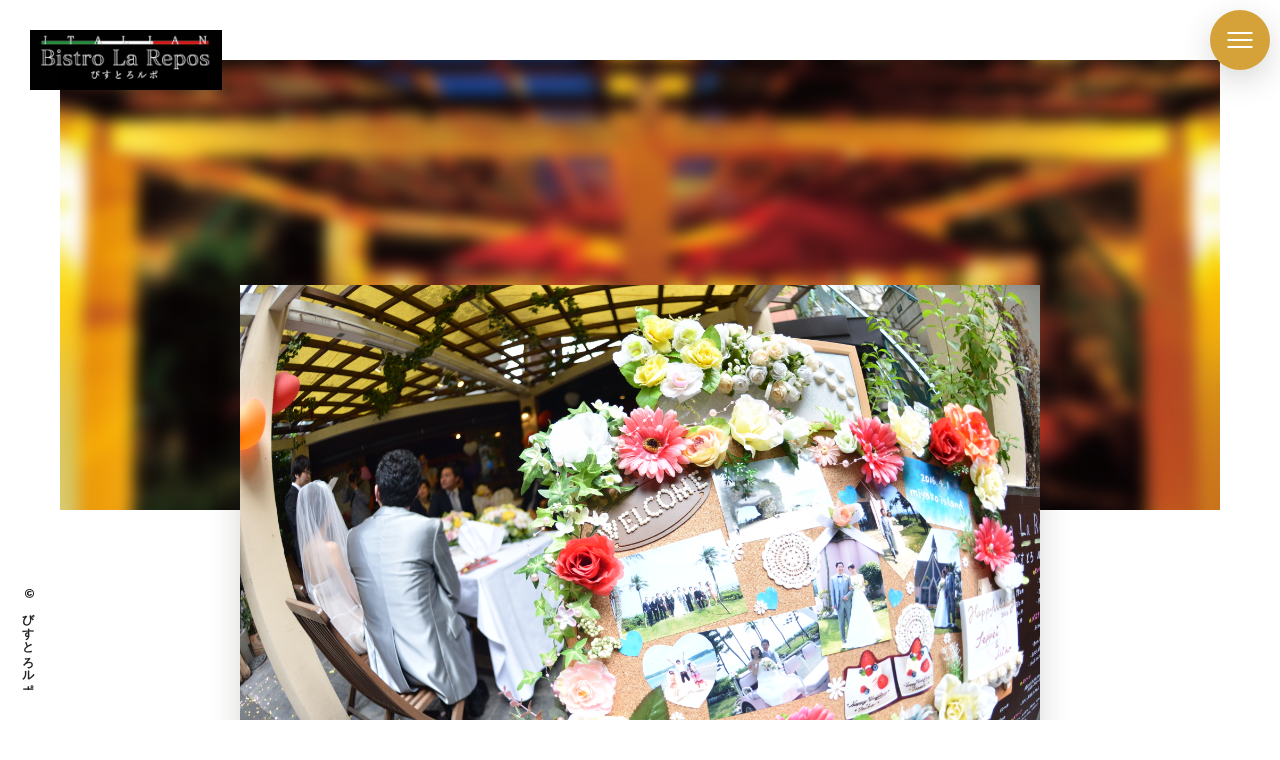

--- FILE ---
content_type: text/html; charset=UTF-8
request_url: http://bistro-repos.net/2018/04/30/%E3%82%A6%E3%82%A8%E3%83%87%E3%82%A3%E3%83%B3%E3%82%B0/
body_size: 15769
content:
<!DOCTYPE html>
<html lang="ja"
	prefix="og: https://ogp.me/ns#" >
<head>
	<meta charset="UTF-8">
	<meta http-equiv="X-UA-Compatible" content="IE=edge">
	<meta name="viewport" content="width=device-width, initial-scale=1">
	<link rel="profile" href="http://gmpg.org/xfn/11">
	<link rel="pingback" href="http://bistro-repos.net/wp/xmlrpc.php">
	<title>ウエディング</title>

		<!-- All in One SEO 4.0.18 -->
		<meta name="description" content="結婚式2次会 ☆イタリアン2次会パーティーコース 3500円・4000円・4500円（税込） （リーズナブルな"/>
		<link rel="canonical" href="http://bistro-repos.net/2018/04/30/%e3%82%a6%e3%82%a8%e3%83%87%e3%82%a3%e3%83%b3%e3%82%b0/" />
		<meta property="og:site_name" content="びすとろルポ | Bistro La Repos" />
		<meta property="og:type" content="article" />
		<meta property="og:title" content="ウエディング" />
		<meta property="og:description" content="結婚式2次会 ☆イタリアン2次会パーティーコース 3500円・4000円・4500円（税込） （リーズナブルな" />
		<meta property="og:url" content="http://bistro-repos.net/2018/04/30/%e3%82%a6%e3%82%a8%e3%83%87%e3%82%a3%e3%83%b3%e3%82%b0/" />
		<meta property="og:image" content="http://bistro-repos.net/wp/wp-content/uploads/2018/05/cropped-.png" />
		<meta property="article:published_time" content="2018-04-30T13:15:48Z" />
		<meta property="article:modified_time" content="2018-05-08T01:26:10Z" />
		<meta property="twitter:card" content="summary" />
		<meta property="twitter:domain" content="bistro-repos.net" />
		<meta property="twitter:title" content="ウエディング" />
		<meta property="twitter:description" content="結婚式2次会 ☆イタリアン2次会パーティーコース 3500円・4000円・4500円（税込） （リーズナブルな" />
		<meta property="twitter:image" content="http://bistro-repos.net/wp/wp-content/uploads/2018/05/cropped-.png" />
		<script type="application/ld+json" class="aioseo-schema">
			{"@context":"https:\/\/schema.org","@graph":[{"@type":"WebSite","@id":"http:\/\/bistro-repos.net\/#website","url":"http:\/\/bistro-repos.net\/","name":"\u3073\u3059\u3068\u308d\u30eb\u30dd","description":"Bistro La Repos","publisher":{"@id":"http:\/\/bistro-repos.net\/#organization"}},{"@type":"Organization","@id":"http:\/\/bistro-repos.net\/#organization","name":"\u3073\u3059\u3068\u308d\u30eb\u30dd","url":"http:\/\/bistro-repos.net\/","logo":{"@type":"ImageObject","@id":"http:\/\/bistro-repos.net\/#organizationLogo","url":"http:\/\/bistro-repos.net\/wp\/wp-content\/uploads\/2018\/05\/cropped-.png","width":"227","height":"71"},"image":{"@id":"http:\/\/bistro-repos.net\/#organizationLogo"}},{"@type":"BreadcrumbList","@id":"http:\/\/bistro-repos.net\/2018\/04\/30\/%e3%82%a6%e3%82%a8%e3%83%87%e3%82%a3%e3%83%b3%e3%82%b0\/#breadcrumblist","itemListElement":[{"@type":"ListItem","@id":"http:\/\/bistro-repos.net\/#listItem","position":"1","item":{"@id":"http:\/\/bistro-repos.net\/#item","name":"\u30db\u30fc\u30e0","description":"\u718a\u672c\u30b7\u30e3\u30ef\u30fc\u901a\u306e\u30c6\u30e9\u30b9\u306e\u3042\u308b\u30d3\u30b9\u30c8\u30ed\u30ec\u30b9\u30c8\u30e9\u30f3\u3002\u30e9\u30af\u30ec\u30c3\u30c8\u30c1\u30fc\u30ba\u30fb\u30c1\u30fc\u30ba\u30d5\u30a9\u30f3\u30c7\u30e5\u30fb\u30d1\u30b9\u30bf\u30fb\u30d4\u30b6\u306a\u3069\u30d5\u30e9\u30f3\u30b9\u30fb\u30a4\u30bf\u30ea\u30a2\u30fb\u30b9\u30da\u30a4\u30f3\u306a\u3069\u306e\u6b27\u98a8\u6599\u7406\u3092\u3054\u63d0\u4f9b\u3002\u5973\u5b50\u4f1a\u30fb\u30c7\u30fc\u30c8\u30fb\u30d1\u30fc\u30c6\u30a3\u30fc\u30fb\u5408\u30b3\u30f3\u30fb\u7d50\u5a5a\u5f0f\u4e8c\u6b21\u4f1a\u306a\u3069\u8272\u3093\u306a\u3054\u5229\u7528\u304c\u51fa\u6765\u307e\u3059\u3002\u8a18\u5ff5\u65e5\u30fb\u8a95\u751f\u4f1a\u306a\u3069\u306e\u30b5\u30d7\u30e9\u30a4\u30ba\u3082\u3054\u5229\u7528\u3055\u308c\u3066\u307e\u3059\u3002\u30b9\u30bf\u30c3\u30d5\u307e\u3067\u304a\u4f1d\u3048\u4e0b\u3055\u3044\u3002","url":"http:\/\/bistro-repos.net\/"},"nextItem":"http:\/\/bistro-repos.net\/2018\/#listItem"},{"@type":"ListItem","@id":"http:\/\/bistro-repos.net\/2018\/#listItem","position":"2","item":{"@id":"http:\/\/bistro-repos.net\/2018\/#item","name":"2018","url":"http:\/\/bistro-repos.net\/2018\/"},"nextItem":"http:\/\/bistro-repos.net\/2018\/04\/#listItem","previousItem":"http:\/\/bistro-repos.net\/#listItem"},{"@type":"ListItem","@id":"http:\/\/bistro-repos.net\/2018\/04\/#listItem","position":"3","item":{"@id":"http:\/\/bistro-repos.net\/2018\/04\/#item","name":"April","url":"http:\/\/bistro-repos.net\/2018\/04\/"},"nextItem":"http:\/\/bistro-repos.net\/2018\/04\/30\/#listItem","previousItem":"http:\/\/bistro-repos.net\/2018\/#listItem"},{"@type":"ListItem","@id":"http:\/\/bistro-repos.net\/2018\/04\/30\/#listItem","position":"4","item":{"@id":"http:\/\/bistro-repos.net\/2018\/04\/30\/#item","name":"30","url":"http:\/\/bistro-repos.net\/2018\/04\/30\/"},"nextItem":"http:\/\/bistro-repos.net\/2018\/04\/30\/%e3%82%a6%e3%82%a8%e3%83%87%e3%82%a3%e3%83%b3%e3%82%b0\/#listItem","previousItem":"http:\/\/bistro-repos.net\/2018\/04\/#listItem"},{"@type":"ListItem","@id":"http:\/\/bistro-repos.net\/2018\/04\/30\/%e3%82%a6%e3%82%a8%e3%83%87%e3%82%a3%e3%83%b3%e3%82%b0\/#listItem","position":"5","item":{"@id":"http:\/\/bistro-repos.net\/2018\/04\/30\/%e3%82%a6%e3%82%a8%e3%83%87%e3%82%a3%e3%83%b3%e3%82%b0\/#item","name":"\u30a6\u30a8\u30c7\u30a3\u30f3\u30b0","description":"\u7d50\u5a5a\u5f0f2\u6b21\u4f1a \u2606\u30a4\u30bf\u30ea\u30a2\u30f32\u6b21\u4f1a\u30d1\u30fc\u30c6\u30a3\u30fc\u30b3\u30fc\u30b9 3500\u5186\u30fb4000\u5186\u30fb4500\u5186\uff08\u7a0e\u8fbc\uff09 \uff08\u30ea\u30fc\u30ba\u30ca\u30d6\u30eb\u306a","url":"http:\/\/bistro-repos.net\/2018\/04\/30\/%e3%82%a6%e3%82%a8%e3%83%87%e3%82%a3%e3%83%b3%e3%82%b0\/"},"previousItem":"http:\/\/bistro-repos.net\/2018\/04\/30\/#listItem"}]},{"@type":"Person","@id":"http:\/\/bistro-repos.net\/author\/repos\/#author","url":"http:\/\/bistro-repos.net\/author\/repos\/","name":"repos"},{"@type":"WebPage","@id":"http:\/\/bistro-repos.net\/2018\/04\/30\/%e3%82%a6%e3%82%a8%e3%83%87%e3%82%a3%e3%83%b3%e3%82%b0\/#webpage","url":"http:\/\/bistro-repos.net\/2018\/04\/30\/%e3%82%a6%e3%82%a8%e3%83%87%e3%82%a3%e3%83%b3%e3%82%b0\/","name":"\u30a6\u30a8\u30c7\u30a3\u30f3\u30b0","description":"\u7d50\u5a5a\u5f0f2\u6b21\u4f1a \u2606\u30a4\u30bf\u30ea\u30a2\u30f32\u6b21\u4f1a\u30d1\u30fc\u30c6\u30a3\u30fc\u30b3\u30fc\u30b9 3500\u5186\u30fb4000\u5186\u30fb4500\u5186\uff08\u7a0e\u8fbc\uff09 \uff08\u30ea\u30fc\u30ba\u30ca\u30d6\u30eb\u306a","inLanguage":"ja","isPartOf":{"@id":"http:\/\/bistro-repos.net\/#website"},"breadcrumb":{"@id":"http:\/\/bistro-repos.net\/2018\/04\/30\/%e3%82%a6%e3%82%a8%e3%83%87%e3%82%a3%e3%83%b3%e3%82%b0\/#breadcrumblist"},"author":"http:\/\/bistro-repos.net\/2018\/04\/30\/%e3%82%a6%e3%82%a8%e3%83%87%e3%82%a3%e3%83%b3%e3%82%b0\/#author","creator":"http:\/\/bistro-repos.net\/2018\/04\/30\/%e3%82%a6%e3%82%a8%e3%83%87%e3%82%a3%e3%83%b3%e3%82%b0\/#author","image":{"@type":"ImageObject","@id":"http:\/\/bistro-repos.net\/#mainImage","url":"http:\/\/bistro-repos.net\/wp\/wp-content\/uploads\/2018\/03\/DSC_5568.jpg","width":"6016","height":"4016"},"primaryImageOfPage":{"@id":"http:\/\/bistro-repos.net\/2018\/04\/30\/%e3%82%a6%e3%82%a8%e3%83%87%e3%82%a3%e3%83%b3%e3%82%b0\/#mainImage"},"datePublished":"2018-04-30T13:15:48+00:00","dateModified":"2018-05-08T01:26:10+00:00"},{"@type":"Article","@id":"http:\/\/bistro-repos.net\/2018\/04\/30\/%e3%82%a6%e3%82%a8%e3%83%87%e3%82%a3%e3%83%b3%e3%82%b0\/#article","name":"\u30a6\u30a8\u30c7\u30a3\u30f3\u30b0","description":"\u7d50\u5a5a\u5f0f2\u6b21\u4f1a \u2606\u30a4\u30bf\u30ea\u30a2\u30f32\u6b21\u4f1a\u30d1\u30fc\u30c6\u30a3\u30fc\u30b3\u30fc\u30b9 3500\u5186\u30fb4000\u5186\u30fb4500\u5186\uff08\u7a0e\u8fbc\uff09 \uff08\u30ea\u30fc\u30ba\u30ca\u30d6\u30eb\u306a","headline":"\u30a6\u30a8\u30c7\u30a3\u30f3\u30b0","author":{"@id":"http:\/\/bistro-repos.net\/author\/repos\/#author"},"publisher":{"@id":"http:\/\/bistro-repos.net\/#organization"},"datePublished":"2018-04-30T13:15:48+00:00","dateModified":"2018-05-08T01:26:10+00:00","articleSection":"Party","mainEntityOfPage":{"@id":"http:\/\/bistro-repos.net\/2018\/04\/30\/%e3%82%a6%e3%82%a8%e3%83%87%e3%82%a3%e3%83%b3%e3%82%b0\/#webpage"},"isPartOf":{"@id":"http:\/\/bistro-repos.net\/2018\/04\/30\/%e3%82%a6%e3%82%a8%e3%83%87%e3%82%a3%e3%83%b3%e3%82%b0\/#webpage"},"image":{"@type":"ImageObject","@id":"http:\/\/bistro-repos.net\/#articleImage","url":"http:\/\/bistro-repos.net\/wp\/wp-content\/uploads\/2018\/03\/DSC_5568.jpg","width":"6016","height":"4016"}}]}
		</script>
		<!-- All in One SEO -->

<link rel='dns-prefetch' href='//s0.wp.com' />
<link rel='dns-prefetch' href='//fonts.googleapis.com' />
<link rel='dns-prefetch' href='//s.w.org' />
<link rel="alternate" type="application/rss+xml" title="びすとろルポ &raquo; フィード" href="http://bistro-repos.net/feed/" />
<link rel="alternate" type="application/rss+xml" title="びすとろルポ &raquo; コメントフィード" href="http://bistro-repos.net/comments/feed/" />
		<script type="text/javascript">
			window._wpemojiSettings = {"baseUrl":"https:\/\/s.w.org\/images\/core\/emoji\/11\/72x72\/","ext":".png","svgUrl":"https:\/\/s.w.org\/images\/core\/emoji\/11\/svg\/","svgExt":".svg","source":{"concatemoji":"http:\/\/bistro-repos.net\/wp\/wp-includes\/js\/wp-emoji-release.min.js?ver=5.0.22"}};
			!function(e,a,t){var n,r,o,i=a.createElement("canvas"),p=i.getContext&&i.getContext("2d");function s(e,t){var a=String.fromCharCode;p.clearRect(0,0,i.width,i.height),p.fillText(a.apply(this,e),0,0);e=i.toDataURL();return p.clearRect(0,0,i.width,i.height),p.fillText(a.apply(this,t),0,0),e===i.toDataURL()}function c(e){var t=a.createElement("script");t.src=e,t.defer=t.type="text/javascript",a.getElementsByTagName("head")[0].appendChild(t)}for(o=Array("flag","emoji"),t.supports={everything:!0,everythingExceptFlag:!0},r=0;r<o.length;r++)t.supports[o[r]]=function(e){if(!p||!p.fillText)return!1;switch(p.textBaseline="top",p.font="600 32px Arial",e){case"flag":return s([55356,56826,55356,56819],[55356,56826,8203,55356,56819])?!1:!s([55356,57332,56128,56423,56128,56418,56128,56421,56128,56430,56128,56423,56128,56447],[55356,57332,8203,56128,56423,8203,56128,56418,8203,56128,56421,8203,56128,56430,8203,56128,56423,8203,56128,56447]);case"emoji":return!s([55358,56760,9792,65039],[55358,56760,8203,9792,65039])}return!1}(o[r]),t.supports.everything=t.supports.everything&&t.supports[o[r]],"flag"!==o[r]&&(t.supports.everythingExceptFlag=t.supports.everythingExceptFlag&&t.supports[o[r]]);t.supports.everythingExceptFlag=t.supports.everythingExceptFlag&&!t.supports.flag,t.DOMReady=!1,t.readyCallback=function(){t.DOMReady=!0},t.supports.everything||(n=function(){t.readyCallback()},a.addEventListener?(a.addEventListener("DOMContentLoaded",n,!1),e.addEventListener("load",n,!1)):(e.attachEvent("onload",n),a.attachEvent("onreadystatechange",function(){"complete"===a.readyState&&t.readyCallback()})),(n=t.source||{}).concatemoji?c(n.concatemoji):n.wpemoji&&n.twemoji&&(c(n.twemoji),c(n.wpemoji)))}(window,document,window._wpemojiSettings);
		</script>
		<style type="text/css">
img.wp-smiley,
img.emoji {
	display: inline !important;
	border: none !important;
	box-shadow: none !important;
	height: 1em !important;
	width: 1em !important;
	margin: 0 .07em !important;
	vertical-align: -0.1em !important;
	background: none !important;
	padding: 0 !important;
}
</style>
<link rel='stylesheet' id='wp-block-library-css'  href='http://bistro-repos.net/wp/wp-includes/css/dist/block-library/style.min.css?ver=5.0.22' type='text/css' media='all' />
<link rel='stylesheet' id='contact-form-7-css'  href='http://bistro-repos.net/wp/wp-content/plugins/contact-form-7/includes/css/styles.css?ver=5.1.3' type='text/css' media='all' />
<link rel='stylesheet' id='foobox-free-min-css'  href='http://bistro-repos.net/wp/wp-content/plugins/foobox-image-lightbox/free/css/foobox.free.min.css?ver=2.7.16' type='text/css' media='all' />
<link rel='stylesheet' id='thickbox.css-css'  href='http://bistro-repos.net/wp/wp-includes/js/thickbox/thickbox.css?ver=1.0' type='text/css' media='all' />
<link rel='stylesheet' id='dashicons-css'  href='http://bistro-repos.net/wp/wp-includes/css/dashicons.min.css?ver=5.0.22' type='text/css' media='all' />
<link rel='stylesheet' id='thickbox-css'  href='http://bistro-repos.net/wp/wp-includes/js/thickbox/thickbox.css?ver=5.0.22' type='text/css' media='all' />
<link rel='stylesheet' id='tcd-maps-css'  href='http://bistro-repos.net/wp/wp-content/plugins/tcd-google-maps/admin.css?ver=5.0.22' type='text/css' media='all' />
<link rel='stylesheet' id='uhe_ultimate_hover-css'  href='http://bistro-repos.net/wp/wp-content/plugins/ultimate-hover-effects/assets/css/ultimate-hover.css?ver=5.0.22' type='text/css' media='all' />
<link rel='stylesheet' id='uhe_i_hover-css'  href='http://bistro-repos.net/wp/wp-content/plugins/ultimate-hover-effects/assets/css/ihover.css?ver=5.0.22' type='text/css' media='all' />
<link rel='stylesheet' id='uhe_caption-css'  href='http://bistro-repos.net/wp/wp-content/plugins/ultimate-hover-effects/assets/css/caption.css?ver=5.0.22' type='text/css' media='all' />
<link rel='stylesheet' id='uhe_custom-css'  href='http://bistro-repos.net/wp/wp-content/plugins/ultimate-hover-effects/assets/css/custom.css?ver=5.0.22' type='text/css' media='all' />
<link rel='stylesheet' id='uhe_responsive-css'  href='http://bistro-repos.net/wp/wp-content/plugins/ultimate-hover-effects/assets/css/responsive.css?ver=5.0.22' type='text/css' media='all' />
<link rel='stylesheet' id='whats-new-style-css'  href='http://bistro-repos.net/wp/wp-content/plugins/whats-new-genarator/whats-new.css?ver=2.0.2' type='text/css' media='all' />
<link rel='stylesheet' id='GoogleFont-Poppins-400-600-700-css'  href='https://fonts.googleapis.com/css?family=Poppins%3A400%2C600%2C700&#038;ver=5.0.22' type='text/css' media='all' />
<link rel='stylesheet' id='gildrest-styles-css'  href='http://bistro-repos.net/wp/wp-content/themes/gildrest/dist/css/app.css?ver=1.0.3' type='text/css' media='all' />
<link rel='stylesheet' id='jetpack_css-css'  href='http://bistro-repos.net/wp/wp-content/plugins/jetpack/css/jetpack.css?ver=7.0.5' type='text/css' media='all' />
<script type='text/javascript' src='http://bistro-repos.net/wp/wp-includes/js/jquery/jquery.js?ver=1.12.4'></script>
<script type='text/javascript' src='http://bistro-repos.net/wp/wp-includes/js/jquery/jquery-migrate.min.js?ver=1.4.1'></script>
<script type='text/javascript' src='http://bistro-repos.net/wp/wp-content/plugins/ultimate-hover-effects/assets/js/ultimate-hover.min.js?ver=5.0.22'></script>
<script type='text/javascript'>
/* Run FooBox FREE (v2.7.16) */
var FOOBOX = window.FOOBOX = {
	ready: true,
	disableOthers: false,
	o: {wordpress: { enabled: true }, countMessage:'image %index of %total', excludes:'.fbx-link,.nofoobox,.nolightbox,a[href*="pinterest.com/pin/create/button/"]', affiliate : { enabled: false }},
	selectors: [
		".foogallery-container.foogallery-lightbox-foobox", ".foogallery-container.foogallery-lightbox-foobox-free", ".gallery", ".wp-block-gallery", ".wp-caption", ".wp-block-image", "a:has(img[class*=wp-image-])", ".foobox"
	],
	pre: function( $ ){
		// Custom JavaScript (Pre)
		
	},
	post: function( $ ){
		// Custom JavaScript (Post)
		
		// Custom Captions Code
		
	},
	custom: function( $ ){
		// Custom Extra JS
		
	}
};
</script>
<script type='text/javascript' src='http://bistro-repos.net/wp/wp-content/plugins/foobox-image-lightbox/free/js/foobox.free.min.js?ver=2.7.16'></script>
<script type='text/javascript' src='http://bistro-repos.net/wp/wp-content/plugins/spider-event-calendar/elements/calendar.js?ver=1.5.62'></script>
<script type='text/javascript' src='http://bistro-repos.net/wp/wp-content/plugins/spider-event-calendar/elements/calendar-setup.js?ver=1.5.62'></script>
<script type='text/javascript' src='http://bistro-repos.net/wp/wp-content/plugins/spider-event-calendar/elements/calendar_function.js?ver=1.5.62'></script>
<link rel='https://api.w.org/' href='http://bistro-repos.net/wp-json/' />
<link rel="EditURI" type="application/rsd+xml" title="RSD" href="http://bistro-repos.net/wp/xmlrpc.php?rsd" />
<link rel="wlwmanifest" type="application/wlwmanifest+xml" href="http://bistro-repos.net/wp/wp-includes/wlwmanifest.xml" /> 
<link rel='prev' title='本格チーズフォンデュ' href='http://bistro-repos.net/2018/04/30/%e6%9c%ac%e6%a0%bc%e3%83%81%e3%83%bc%e3%82%ba%e3%83%95%e3%82%a9%e3%83%b3%e3%83%87%e3%83%a5/' />
<link rel='next' title='自家農園野菜' href='http://bistro-repos.net/2018/05/01/%e8%87%aa%e5%ae%b6%e8%be%b2%e5%9c%92%e9%87%8e%e8%8f%9c/' />
<meta name="generator" content="WordPress 5.0.22" />
<link rel='shortlink' href='https://wp.me/p9KPBo-5p' />
<link rel="alternate" type="application/json+oembed" href="http://bistro-repos.net/wp-json/oembed/1.0/embed?url=http%3A%2F%2Fbistro-repos.net%2F2018%2F04%2F30%2F%25e3%2582%25a6%25e3%2582%25a8%25e3%2583%2587%25e3%2582%25a3%25e3%2583%25b3%25e3%2582%25b0%2F" />
<link rel="alternate" type="text/xml+oembed" href="http://bistro-repos.net/wp-json/oembed/1.0/embed?url=http%3A%2F%2Fbistro-repos.net%2F2018%2F04%2F30%2F%25e3%2582%25a6%25e3%2582%25a8%25e3%2583%2587%25e3%2582%25a3%25e3%2583%25b3%25e3%2582%25b0%2F&#038;format=xml" />
  <script>
    var xx_cal_xx = '&';
  </script>
  
<link rel='dns-prefetch' href='//v0.wordpress.com'/>
<style type='text/css'>img#wpstats{display:none}</style>      <meta name="onesignal" content="wordpress-plugin"/>
            <script>

      window.OneSignal = window.OneSignal || [];

      OneSignal.push( function() {
        OneSignal.SERVICE_WORKER_UPDATER_PATH = 'OneSignalSDKUpdaterWorker.js';
                      OneSignal.SERVICE_WORKER_PATH = 'OneSignalSDKWorker.js';
                      OneSignal.SERVICE_WORKER_PARAM = { scope: '/wp/wp-content/plugins/onesignal-free-web-push-notifications/sdk_files/push/onesignal/' };
        OneSignal.setDefaultNotificationUrl("http://bistro-repos.net/wp");
        var oneSignal_options = {};
        window._oneSignalInitOptions = oneSignal_options;

        oneSignal_options['wordpress'] = true;
oneSignal_options['appId'] = 'ce5ebc7d-bf44-4acd-92ba-5fd8cb6b65e4';
oneSignal_options['allowLocalhostAsSecureOrigin'] = true;
oneSignal_options['welcomeNotification'] = { };
oneSignal_options['welcomeNotification']['title'] = "びすとろルポ新着お得情報";
oneSignal_options['welcomeNotification']['message'] = "登録ありがとうございます";
oneSignal_options['welcomeNotification']['url'] = "http://bistro-repos.net";
oneSignal_options['path'] = "https://bistro-repos.net/wp/wp-content/plugins/onesignal-free-web-push-notifications/sdk_files/";
oneSignal_options['safari_web_id'] = "web.onesignal.auto.5694d1e9-fcaa-415d-b1f1-1ef52daca700";
oneSignal_options['persistNotification'] = true;
oneSignal_options['promptOptions'] = { };
oneSignal_options['promptOptions']['actionMessage'] = "新着情報・お得な情報を受け取る事が出来ます";
oneSignal_options['promptOptions']['acceptButtonText'] = "受け取る";
oneSignal_options['promptOptions']['cancelButtonText'] = "いいえ。結構です";
oneSignal_options['notifyButton'] = { };
oneSignal_options['notifyButton']['enable'] = true;
oneSignal_options['notifyButton']['position'] = 'bottom-right';
oneSignal_options['notifyButton']['theme'] = 'default';
oneSignal_options['notifyButton']['size'] = 'medium';
oneSignal_options['notifyButton']['showCredit'] = false;
oneSignal_options['notifyButton']['text'] = {};
oneSignal_options['notifyButton']['text']['tip.state.unsubscribed'] = '通知を受け取る';
oneSignal_options['notifyButton']['text']['tip.state.subscribed'] = 'すでに登録済みです';
oneSignal_options['notifyButton']['text']['tip.state.blocked'] = '通知をブロックしています';
oneSignal_options['notifyButton']['text']['message.action.subscribed'] = '登録ありがとうございます';
oneSignal_options['notifyButton']['text']['message.action.resubscribed'] = '登録出来ました';
oneSignal_options['notifyButton']['text']['message.action.unsubscribed'] = '今後通知を受けることはありません';
oneSignal_options['notifyButton']['text']['dialog.main.title'] = 'サイトの通知設定を変更する';
oneSignal_options['notifyButton']['text']['dialog.main.button.subscribe'] = '通知を受ける';
oneSignal_options['notifyButton']['text']['dialog.main.button.unsubscribe'] = '登録を解除する';
oneSignal_options['notifyButton']['text']['dialog.blocked.title'] = '通知をブロックする';
oneSignal_options['notifyButton']['text']['dialog.blocked.message'] = '通知を許可する場合は、この指示に従って下さい';
oneSignal_options['notifyButton']['offset'] = {};
                OneSignal.init(window._oneSignalInitOptions);
                OneSignal.showSlidedownPrompt();      });

      function documentInitOneSignal() {
        var oneSignal_elements = document.getElementsByClassName("OneSignal-prompt");

        var oneSignalLinkClickHandler = function(event) { OneSignal.push(['registerForPushNotifications']); event.preventDefault(); };        for(var i = 0; i < oneSignal_elements.length; i++)
          oneSignal_elements[i].addEventListener('click', oneSignalLinkClickHandler, false);
      }

      if (document.readyState === 'complete') {
           documentInitOneSignal();
      }
      else {
           window.addEventListener("load", function(event){
               documentInitOneSignal();
          });
      }
    </script>
<link rel="icon" href="http://bistro-repos.net/wp/wp-content/uploads/2018/03/cropped-1304_repos_gaikan-1-5-32x32.jpg" sizes="32x32" />
<link rel="icon" href="http://bistro-repos.net/wp/wp-content/uploads/2018/03/cropped-1304_repos_gaikan-1-5-192x192.jpg" sizes="192x192" />
<link rel="apple-touch-icon-precomposed" href="http://bistro-repos.net/wp/wp-content/uploads/2018/03/cropped-1304_repos_gaikan-1-5-180x180.jpg" />
<meta name="msapplication-TileImage" content="http://bistro-repos.net/wp/wp-content/uploads/2018/03/cropped-1304_repos_gaikan-1-5-270x270.jpg" />
			<style type="text/css" id="wp-custom-css">
				header.header .menu-btn-container{
	position: fixed;
		top: 10px;
	right: 10px;

}

.menu{
	margin-top:30px;
	
}


/* 青いボタン */
.btn-square {
  display: inline-block;
  padding: 1em 1em;
  text-decoration: none;
  background: #d5a23a;/*ボタン色*/
  color: #FFF!important;
  border-bottom: solid 4px 
#b5831d;
  border-radius: 3px;
}
.btn-square:active {
  /*ボタンを押したとき*/
  -webkit-transform: translateY(4px);
  transform: translateY(4px);/*下に動く*/
  border-bottom: none;/*線を消す*/
}
			</style>
		</head>

<body class="post-template-default single single-post postid-335 single-format-standard wp-custom-logo">

	<div class="menu-mask" id="js-mask"></div>

			<header class="header" id="header">
	
		<div class="logo">
							<a href="http://bistro-repos.net/" class="custom-logo-link" rel="home" itemprop="url"><img width="227" height="71" src="http://bistro-repos.net/wp/wp-content/uploads/2018/05/cropped-.png" class="custom-logo" alt="びすとろルポ" itemprop="logo" /></a>					</div>

		<div class="menu-btn-container" id="js-btn">
			<a class="menu-btn">
				<span></span>
				<span></span>
				<span></span>
			</a>
		</div>

		<nav class="menu" id="js-menu">
			<div class="menu-container"><ul id="primary-menu" class="menu-lists"><li id="menu-item-47" class="menu-item menu-item-type-post_type menu-item-object-page menu-item-47"><a href="http://bistro-repos.net/%e3%83%87%e3%82%a3%e3%83%8a%e3%83%bc/">ディナー</a></li>
<li id="menu-item-48" class="menu-item menu-item-type-post_type menu-item-object-page menu-item-48"><a href="http://bistro-repos.net/%e3%83%91%e3%83%bc%e3%83%86%e3%82%a3%e3%83%bc%e3%83%97%e3%83%a9%e3%83%b3/">パーティープラン</a></li>
<li id="menu-item-49" class="menu-item menu-item-type-post_type menu-item-object-page menu-item-49"><a href="http://bistro-repos.net/wedding/">Wedding</a></li>
<li id="menu-item-103" class="menu-item menu-item-type-post_type menu-item-object-page menu-item-103"><a href="http://bistro-repos.net/%e3%83%91%e3%83%86%e3%82%a3%e3%82%b9%e3%83%aa%e3%83%bc%e3%82%af%e3%82%aa%e3%83%bc%e3%83%ac%e3%80%90%e6%96%b0%e7%94%ba%e5%ba%97%e3%80%91/">パティスリークオーレ【新町店】</a></li>
<li id="menu-item-43" class="menu-item menu-item-type-post_type menu-item-object-page menu-item-43"><a href="http://bistro-repos.net/%e5%a7%89%e5%a6%b9%e5%ba%97%e3%82%b9%e3%82%a4%e3%83%bc%e3%83%84/">パティスリークオーレ【カリーノ三年坂店】</a></li>
<li id="menu-item-533" class="menu-item menu-item-type-custom menu-item-object-custom menu-item-533"><a href="https://www.hotpepper.jp/strJ000031521/yoyaku/">予約する</a></li>
<li id="menu-item-451" class="menu-item menu-item-type-custom menu-item-object-custom menu-item-451"><a href="https://bistro-repos.jbplt.jp/">スタッフ求人募集</a></li>
<li id="menu-item-25" class="menu-item menu-item-type-post_type menu-item-object-page menu-item-25"><a href="http://bistro-repos.net/%e3%81%8a%e5%95%8f%e3%81%84%e5%90%88%e3%82%8f%e3%81%9b/">お問い合わせ</a></li>
<li id="menu-item-26" class="menu-item menu-item-type-post_type menu-item-object-page menu-item-26"><a href="http://bistro-repos.net/%e4%bc%9a%e7%a4%be%e6%a6%82%e8%a6%81/">会社概要・店舗案内</a></li>
</ul></div>		</nav>

		<div class="header-inner">

										<div class="header-background" style="background-image: url(http://bistro-repos.net/wp/wp-content/uploads/2018/03/1304_repos_gaikan-1.jpg);"></div>
			
			
		</div>

					
			
			
			
			<div id="fb-root"></div>
<script async defer crossorigin="anonymous" src="https://connect.facebook.net/ja_JP/sdk.js#xfbml=1&version=v7.0" nonce="Dq0LNgOd"></script>
			
			
			
			
			

	</header>

<main class="page-single-main" id="js-main-page-single">

	
		<article class="post-335 post type-post status-publish format-standard has-post-thumbnail hentry category-party" id="post-335">

  	  <header class="post-header has-thumbnail">
      <div class="post-thumbnail">
      	<img width="6016" height="4016" src="http://bistro-repos.net/wp/wp-content/uploads/2018/03/DSC_5568.jpg" class="attachment-335 size-335 wp-post-image" alt="" large="" srcset="http://bistro-repos.net/wp/wp-content/uploads/2018/03/DSC_5568.jpg 6016w, http://bistro-repos.net/wp/wp-content/uploads/2018/03/DSC_5568-300x200.jpg 300w, http://bistro-repos.net/wp/wp-content/uploads/2018/03/DSC_5568-768x513.jpg 768w, http://bistro-repos.net/wp/wp-content/uploads/2018/03/DSC_5568-1024x684.jpg 1024w" sizes="(max-width: 6016px) 100vw, 6016px" />      </div>
        <div class="post-meta">
        <time class="post-time" datetime="2018-04-30T22:15:48+00:00">2018年4月30日</time>
        <div class="post-author">
          <span class="avatar"></span>
          <span class="name">
            <a href="http://bistro-repos.net/author/repos/" title="repos の投稿" rel="author">repos</a>          </span>
        </div>
      </div>
      <h1 class="post-title">ウエディング</h1>      <div class="post-categories-container">
        <ul class="post-categories">
	<li><a href="http://bistro-repos.net/category/party/" rel="category tag">Party</a></li></ul>      </div>
  	</header>


	<div class="post-content">

		<p>結婚式2次会<br />
☆イタリアン2次会パーティーコース 3500円・4000円・4500円（税込）<br />
（リーズナブルな2次会コース　全7品＋2時間飲み放題<大皿盛り><br />
本日のカルパッチョ・ガーリックトースト・スモークチキンサラダ<br />
マルゲリータ・本日のスパゲティ・肉料理・ウエディングケーキ）<br />
☆☆☆無料特典☆☆☆<br />
ウエルカムボード作成<br />
案内状作成・マイク<br />
プロジェクター<br />
ビンゴ機・ビンゴカード<br />
チェキ・<br />
お荷物お預かり(ビンゴ景品）<br />
音響・その他もございます。<br />
＜引き菓子・司会・花なども<br />
有料にてご案内出来ます＞<br />
◆生演奏可<br />
◆オリジナル装飾可<br />
◆イベントスペース貸切可<br />
その他御相談下さい。<br />
◆貸切人数スペース　12名～92名<br />
◆飲み放題ドリンク　全６５種<br />
◆着席スタイル・ビュッフェスタイル<br />
（貸切のみ）相談に応じます。<br />
ウエディングパーティー<br />
お料理＜着席によるコース料理＞<br />
１名様 6,000円～　(飲み放題付)<br />
約60名まで対応可＜ビュッフェスタイル＞<br />
1名様 5,000円～　(飲み放題付)<br />
約90名まで対応可<br />
フラワーゲストテーブル　一卓 2,000円～<br />
花束　5,000円〜ケーキウエディングケーキ　20,000円～<br />
引き菓子　1名様 800円～<br />
送り菓子　1名様 300円～<br />
フラワー、ケーキ、引き菓子はお客様によるお持ち込みもOKです。<br />
ご予算に応じてお料理などの内容の変更も柔軟に対応させていただきます。<br />
お気軽にご相談ください二次会プラン<br />
お料理</p>
<p>＜ビュッフェスタイル＞<br />
1名様 3,500円～　(飲み放題付)　約90名まで対応可<br />
ご予算に応じてお料理の内容などのご相談も受け付けております。お気軽にご相談ください。<br />
お店について</p>
<p><a href="http://bistro-repos.net/wp/wedding/">ウエディングＡｌｂｕｍ</a></p>

		
	</div>

  <footer class="post-footer">
      </footer>

</article>

    <nav class="post-navigation">
  <div class="post-navigation-inner">

    
    
      
              <div class="prev prev-next">
          <a href="http://bistro-repos.net/2018/04/30/%e6%9c%ac%e6%a0%bc%e3%83%81%e3%83%bc%e3%82%ba%e3%83%95%e3%82%a9%e3%83%b3%e3%83%87%e3%83%a5/" rel="prev"><div class="post-thumbnail" style="background-image: url(http://bistro-repos.net/wp/wp-content/uploads/2018/04/DSCF0052.jpg)"></div><i class="fa fa-caret-left" aria-hidden="true"></i> <p class="post-title">本格チーズフォンデュ</p></a>        </div>
      
    
    <div class="home">
      <a href="http://bistro-repos.net">
        <i class="fa fa-home"></i>
        <span class="txt">ホームへ戻る</span>
      </a>
    </div>

    
      
              <div class="next prev-next">
          <a href="http://bistro-repos.net/2018/05/01/%e8%87%aa%e5%ae%b6%e8%be%b2%e5%9c%92%e9%87%8e%e8%8f%9c/" rel="next"><div class="post-thumbnail" style="background-image: url(http://bistro-repos.net/wp/wp-content/uploads/2018/05/001004.jpg)"></div><i class="fa fa-caret-right" aria-hidden="true"></i> <p class="post-title">自家農園野菜</p></a>        </div>
      
    
  </div>

</nav>

    
  
</main>


<div class="sidebar" id="sidebar">
  <div class="sidebar-inner">
    <div class="sidebar-content">
    	<aside id="text-7" class="widget widget_text"><h3 class="widget-title">Access</h3>			<div class="textwidget">    <script src='https://maps.googleapis.com/maps/api/js?key=AIzaSyDAPzMWj6B7GiCRb0qk58ICiLaONCZJNT8' async defer></script>

    <div id="map678289" class="dp-google-map  " style="height:300px; width:100%; "></div>

    <script type="text/javascript">
      var loaded_map678289 = false;
      var timer_map678289;

      timer_map678289 = setInterval(function(){
        if(google && !loaded_map678289){
          clearInterval(timer_map678289);
          loaded_map678289 = true;

          var disabled = false;
          var draggable = true;
          var geocoder = new google.maps.Geocoder();

          geocoder.geocode({address: '熊本県熊本市中央区下通2丁目7-32'}, function(results, status) {
            if(status == google.maps.GeocoderStatus.OK){
              var mapOptions = {
                draggable: draggable == true ? true : false,
                center: results[0].geometry.location,
                zoom: 18,
                mapTypeId: google.maps.MapTypeId.ROADMAP,
                scrollwheel: false,
                disableDefaultUI: disabled,
                disableDoubleClickZoom: disabled,
                styles: [{"featureType":"administrative","elementType":"all","stylers":[{"visibility":"off"}]},{"featureType":"administrative","elementType":"geometry.stroke","stylers":[{"visibility":"on"}]},{"featureType":"administrative","elementType":"labels","stylers":[{"visibility":"on"},{"color":"#716464"},{"weight":"0.01"}]},{"featureType":"administrative.country","elementType":"labels","stylers":[{"visibility":"on"}]},{"featureType":"landscape","elementType":"all","stylers":[{"visibility":"simplified"}]},{"featureType":"landscape.natural","elementType":"geometry","stylers":[{"visibility":"simplified"}]},{"featureType":"landscape.natural.landcover","elementType":"geometry","stylers":[{"visibility":"simplified"}]},{"featureType":"poi","elementType":"all","stylers":[{"visibility":"simplified"}]},{"featureType":"poi","elementType":"geometry.fill","stylers":[{"visibility":"simplified"}]},{"featureType":"poi","elementType":"geometry.stroke","stylers":[{"visibility":"simplified"}]},{"featureType":"poi","elementType":"labels.text","stylers":[{"visibility":"simplified"}]},{"featureType":"poi","elementType":"labels.text.fill","stylers":[{"visibility":"simplified"}]},{"featureType":"poi","elementType":"labels.text.stroke","stylers":[{"visibility":"simplified"}]},{"featureType":"poi.attraction","elementType":"geometry","stylers":[{"visibility":"on"}]},{"featureType":"road","elementType":"all","stylers":[{"visibility":"on"}]},{"featureType":"road.highway","elementType":"all","stylers":[{"visibility":"off"}]},{"featureType":"road.highway","elementType":"geometry","stylers":[{"visibility":"on"}]},{"featureType":"road.highway","elementType":"geometry.fill","stylers":[{"visibility":"on"}]},{"featureType":"road.highway","elementType":"geometry.stroke","stylers":[{"visibility":"simplified"},{"color":"#a05519"},{"saturation":"-13"}]},{"featureType":"road.local","elementType":"all","stylers":[{"visibility":"on"}]},{"featureType":"transit","elementType":"all","stylers":[{"visibility":"simplified"}]},{"featureType":"transit","elementType":"geometry","stylers":[{"visibility":"simplified"}]},{"featureType":"transit.station","elementType":"geometry","stylers":[{"visibility":"on"}]},{"featureType":"water","elementType":"all","stylers":[{"visibility":"simplified"},{"color":"#84afa3"},{"lightness":52}]},{"featureType":"water","elementType":"geometry","stylers":[{"visibility":"on"}]},{"featureType":"water","elementType":"geometry.fill","stylers":[{"visibility":"on"}]}]
              };

              var map = new google.maps.Map(document.getElementById('map678289'), mapOptions);
              var marker = new google.maps.Marker({
                  map: map,
                  position: results[0].geometry.location
              });

              var map_changed = false;
              if(draggable){
                google.maps.event.addListener(map, 'dragstart', function(){
                  map_changed = true;
                });
              }

              var map_resize = function(){
                google.maps.event.trigger(map, 'resize');
                if(map_changed){
                  google.maps.event.removeListener(resize_listener);
                }else{
                  map.setCenter(results[0].geometry.location);
                }
              };

              var resize_listener = google.maps.event.addDomListener(window, 'resize', map_resize);

              setTimeout(map_resize, 1000);
              google.maps.event.addDomListenerOnce(window, 'load', map_resize);
            }
          });
        }
      }, 500);
    </script>
</div>
		</aside><aside id="text-5" class="widget widget_text"><h3 class="widget-title">お店について</h3>			<div class="textwidget"><p>創業26年。欧風料理を全般にお客様に</p>
<p>日頃味わえない料理、空間を提供できるよう</p>
<p>食材・調理法・快適な空間作りに</p>
<p>常日頃こだわりを持って努力してます。</p>
<p>テラス・離れ・オープンキッチンなど、</p>
<p>多目的なご利用が可能となっております。</p>
<p>友達同士のパーティ・カップル同士のデート・</p>
<p>結婚パーティ・会社の飲み会・記念日などの</p>
<p>思い出に残るお手伝いが出来ると幸いです。</p>
<p>是非、ご要望などございましたら、ご連絡下さいませ。</p>
<p><img class="size-medium wp-image-298 aligncenter" src="http://bistro-repos.net/wp/wp-content/uploads/2018/04/内観1_02-300x225.jpeg" alt="" /></p>
</div>
		</aside><aside id="text-8" class="widget widget_text"><h3 class="widget-title">ご予約</h3>			<div class="textwidget"><p><span style="color: red; font-size: 300%;"><b><a href="tel:096-326-2622">096-326-2622</a></b></span><br />
<center></center><center>※必ず注意事項を確認下さい<center></center></center><center><script type="text/javascript" src="https://www.hotpepper.jp/hpdsReserveGadget/" charset="UTF-8" data-style="{'bgcolor': 'black', 'btncolor': 'red'}" data-stores="[{'J000031521': null}]"></script></center></p>
</div>
		</aside><aside id="text-9" class="widget widget_text"><h3 class="widget-title">Facebook</h3>			<div class="textwidget"><div class="fb-page" data-href="https://www.facebook.com/bistro.repos" data-tabs="timeline" data-width="" data-height="680" data-small-header="false" data-adapt-container-width="false" data-hide-cover="false" data-show-facepile="false">
<blockquote cite="https://www.facebook.com/bistro.repos" class="fb-xfbml-parse-ignore"><p><a href="https://www.facebook.com/bistro.repos">びすとろルポ</a></p></blockquote>
</div>
</div>
		</aside><aside id="text-11" class="widget widget_text"><h3 class="widget-title">Instagram</h3>			<div class="textwidget"><blockquote class="instagram-media" data-instgrm-permalink="https://www.instagram.com/p/By9iVznA6PW/?utm_source=ig_embed&amp;utm_campaign=loading" data-instgrm-version="12" style=" background:#FFF; border:0; border-radius:3px; box-shadow:0 0 1px 0 rgba(0,0,0,0.5),0 1px 10px 0 rgba(0,0,0,0.15); margin: 1px; max-width:540px; min-width:326px; padding:0; width:99.375%; width:-webkit-calc(100% - 2px); width:calc(100% - 2px);">
<div style="padding:16px;"> <a href="https://www.instagram.com/p/By9iVznA6PW/?utm_source=ig_embed&amp;utm_campaign=loading" style=" background:#FFFFFF; line-height:0; padding:0 0; text-align:center; text-decoration:none; width:100%;" target="_blank"> </p>
<div style=" display: flex; flex-direction: row; align-items: center;">
<div style="background-color: #F4F4F4; border-radius: 50%; flex-grow: 0; height: 40px; margin-right: 14px; width: 40px;"></div>
<div style="display: flex; flex-direction: column; flex-grow: 1; justify-content: center;">
<div style=" background-color: #F4F4F4; border-radius: 4px; flex-grow: 0; height: 14px; margin-bottom: 6px; width: 100px;"></div>
<div style=" background-color: #F4F4F4; border-radius: 4px; flex-grow: 0; height: 14px; width: 60px;"></div>
</div>
</div>
<div style="padding: 19% 0;"></div>
<div style="display:block; height:50px; margin:0 auto 12px; width:50px;"><svg width="50px" height="50px" viewBox="0 0 60 60" version="1.1" xmlns="https://www.w3.org/2000/svg" xmlns:xlink="https://www.w3.org/1999/xlink"><g stroke="none" stroke-width="1" fill="none" fill-rule="evenodd"><g transform="translate(-511.000000, -20.000000)" fill="#000000"><g><path d="M556.869,30.41 C554.814,30.41 553.148,32.076 553.148,34.131 C553.148,36.186 554.814,37.852 556.869,37.852 C558.924,37.852 560.59,36.186 560.59,34.131 C560.59,32.076 558.924,30.41 556.869,30.41 M541,60.657 C535.114,60.657 530.342,55.887 530.342,50 C530.342,44.114 535.114,39.342 541,39.342 C546.887,39.342 551.658,44.114 551.658,50 C551.658,55.887 546.887,60.657 541,60.657 M541,33.886 C532.1,33.886 524.886,41.1 524.886,50 C524.886,58.899 532.1,66.113 541,66.113 C549.9,66.113 557.115,58.899 557.115,50 C557.115,41.1 549.9,33.886 541,33.886 M565.378,62.101 C565.244,65.022 564.756,66.606 564.346,67.663 C563.803,69.06 563.154,70.057 562.106,71.106 C561.058,72.155 560.06,72.803 558.662,73.347 C557.607,73.757 556.021,74.244 553.102,74.378 C549.944,74.521 548.997,74.552 541,74.552 C533.003,74.552 532.056,74.521 528.898,74.378 C525.979,74.244 524.393,73.757 523.338,73.347 C521.94,72.803 520.942,72.155 519.894,71.106 C518.846,70.057 518.197,69.06 517.654,67.663 C517.244,66.606 516.755,65.022 516.623,62.101 C516.479,58.943 516.448,57.996 516.448,50 C516.448,42.003 516.479,41.056 516.623,37.899 C516.755,34.978 517.244,33.391 517.654,32.338 C518.197,30.938 518.846,29.942 519.894,28.894 C520.942,27.846 521.94,27.196 523.338,26.654 C524.393,26.244 525.979,25.756 528.898,25.623 C532.057,25.479 533.004,25.448 541,25.448 C548.997,25.448 549.943,25.479 553.102,25.623 C556.021,25.756 557.607,26.244 558.662,26.654 C560.06,27.196 561.058,27.846 562.106,28.894 C563.154,29.942 563.803,30.938 564.346,32.338 C564.756,33.391 565.244,34.978 565.378,37.899 C565.522,41.056 565.552,42.003 565.552,50 C565.552,57.996 565.522,58.943 565.378,62.101 M570.82,37.631 C570.674,34.438 570.167,32.258 569.425,30.349 C568.659,28.377 567.633,26.702 565.965,25.035 C564.297,23.368 562.623,22.342 560.652,21.575 C558.743,20.834 556.562,20.326 553.369,20.18 C550.169,20.033 549.148,20 541,20 C532.853,20 531.831,20.033 528.631,20.18 C525.438,20.326 523.257,20.834 521.349,21.575 C519.376,22.342 517.703,23.368 516.035,25.035 C514.368,26.702 513.342,28.377 512.574,30.349 C511.834,32.258 511.326,34.438 511.181,37.631 C511.035,40.831 511,41.851 511,50 C511,58.147 511.035,59.17 511.181,62.369 C511.326,65.562 511.834,67.743 512.574,69.651 C513.342,71.625 514.368,73.296 516.035,74.965 C517.703,76.634 519.376,77.658 521.349,78.425 C523.257,79.167 525.438,79.673 528.631,79.82 C531.831,79.965 532.853,80.001 541,80.001 C549.148,80.001 550.169,79.965 553.369,79.82 C556.562,79.673 558.743,79.167 560.652,78.425 C562.623,77.658 564.297,76.634 565.965,74.965 C567.633,73.296 568.659,71.625 569.425,69.651 C570.167,67.743 570.674,65.562 570.82,62.369 C570.966,59.17 571,58.147 571,50 C571,41.851 570.966,40.831 570.82,37.631"></path></g></g></g></svg></div>
<div style="padding-top: 8px;">
<div style=" color:#3897f0; font-family:Arial,sans-serif; font-size:14px; font-style:normal; font-weight:550; line-height:18px;"> この投稿をInstagramで見る</div>
</div>
<div style="padding: 12.5% 0;"></div>
<div style="display: flex; flex-direction: row; margin-bottom: 14px; align-items: center;">
<div>
<div style="background-color: #F4F4F4; border-radius: 50%; height: 12.5px; width: 12.5px; transform: translateX(0px) translateY(7px);"></div>
<div style="background-color: #F4F4F4; height: 12.5px; transform: rotate(-45deg) translateX(3px) translateY(1px); width: 12.5px; flex-grow: 0; margin-right: 14px; margin-left: 2px;"></div>
<div style="background-color: #F4F4F4; border-radius: 50%; height: 12.5px; width: 12.5px; transform: translateX(9px) translateY(-18px);"></div>
</div>
<div style="margin-left: 8px;">
<div style=" background-color: #F4F4F4; border-radius: 50%; flex-grow: 0; height: 20px; width: 20px;"></div>
<div style=" width: 0; height: 0; border-top: 2px solid transparent; border-left: 6px solid #f4f4f4; border-bottom: 2px solid transparent; transform: translateX(16px) translateY(-4px) rotate(30deg)"></div>
</div>
<div style="margin-left: auto;">
<div style=" width: 0px; border-top: 8px solid #F4F4F4; border-right: 8px solid transparent; transform: translateY(16px);"></div>
<div style=" background-color: #F4F4F4; flex-grow: 0; height: 12px; width: 16px; transform: translateY(-4px);"></div>
<div style=" width: 0; height: 0; border-top: 8px solid #F4F4F4; border-left: 8px solid transparent; transform: translateY(-4px) translateX(8px);"></div>
</div>
</div>
<div style="display: flex; flex-direction: column; flex-grow: 1; justify-content: center; margin-bottom: 24px;">
<div style=" background-color: #F4F4F4; border-radius: 4px; flex-grow: 0; height: 14px; margin-bottom: 6px; width: 224px;"></div>
<div style=" background-color: #F4F4F4; border-radius: 4px; flex-grow: 0; height: 14px; width: 144px;"></div>
</div>
<p></a></p>
<p style=" color:#c9c8cd; font-family:Arial,sans-serif; font-size:14px; line-height:17px; margin-bottom:0; margin-top:8px; overflow:hidden; padding:8px 0 7px; text-align:center; text-overflow:ellipsis; white-space:nowrap;"><a href="https://www.instagram.com/p/By9iVznA6PW/?utm_source=ig_embed&amp;utm_campaign=loading" style=" color:#c9c8cd; font-family:Arial,sans-serif; font-size:14px; font-style:normal; font-weight:normal; line-height:17px; text-decoration:none;" target="_blank">びすとろルポ bistro repos(@bistro.repos)がシェアした投稿</a> &#8211; <time style=" font-family:Arial,sans-serif; font-size:14px; line-height:17px;" datetime="2019-06-21T06:19:42+00:00">2019年 6月月20日午後11時19分PDT</time></p>
</div>
</blockquote>
<p> <script async src="//www.instagram.com/embed.js"></script></p>
</div>
		</aside><aside id="text-12" class="widget widget_text"><h3 class="widget-title">LINE</h3>			<div class="textwidget"><p><img class="size-medium wp-image-488 aligncenter" src="http://bistro-repos.net/wp/wp-content/uploads/2020/06/linecaaaa-277x300.png" alt="" width="277" height="300" /></p>
<p>LINE公式ページが出来ました。</p>
<p>お得情報・新着・食材入荷のお知らせをお送り致します。</p>
<p>是非宜しくお願い致します。</p>
<p>&nbsp;<br />
<a href="https://lin.ee/QNaJK47"><img src="https://scdn.line-apps.com/n/line_add_friends/btn/ja.png" alt="友だち追加" height="36" border="0"></a></p>
</div>
		</aside>    </div>
  </div>
</div>

<div class="fixed-copy-right">
  <p>&copy;  びすとろルポ</p>
</div>

<footer class="footer" id="footer">
  <div class="footer-inner">
    <div class="copy-right"><p>&copy;  びすとろルポ</p></div>
	  <p> 熊本市中央区下通２－７－３２ シャワーヴァレービル1F </p>
	   <p> 096-326-2622 </p><p>営業時間 ：17：30〜25：00（O.S 24:00） </p>
  </div>
</footer>

<a href="tel:0963262622" onclick="ga('send','event','Phone','Click To Call', 'Phone')"; style="color:#ffffff !important; background-color:#dd8500;" class="ctc_bar" id="click_to_call_bar""> <span class="icon  ctc-icon-phone"></span>ご予約はこちら</a>	<div style="display:none">
	</div>
<link rel='stylesheet' id='spcalendar-jos-css'  href='http://bistro-repos.net/wp/wp-content/plugins/spider-event-calendar/elements/calendar-jos.css?ver=1.5.62' type='text/css' media='' />
<link rel='stylesheet' id='wp-color-picker-css'  href='http://bistro-repos.net/wp/wp-admin/css/color-picker.min.css?ver=5.0.22' type='text/css' media='all' />
<link rel='stylesheet' id='ctc-styles-css'  href='http://bistro-repos.net/wp/wp-content/plugins/really-simple-click-to-call/css/ctc_style.css?ver=5.0.22' type='text/css' media='all' />
<script type='text/javascript'>
/* <![CDATA[ */
var wpcf7 = {"apiSettings":{"root":"http:\/\/bistro-repos.net\/wp-json\/contact-form-7\/v1","namespace":"contact-form-7\/v1"}};
/* ]]> */
</script>
<script type='text/javascript' src='http://bistro-repos.net/wp/wp-content/plugins/contact-form-7/includes/js/scripts.js?ver=5.1.3'></script>
<script type='text/javascript' src='https://s0.wp.com/wp-content/js/devicepx-jetpack.js?ver=202603'></script>
<script type='text/javascript'>
/* <![CDATA[ */
var thickboxL10n = {"next":"\u6b21\u3078 >","prev":"< \u524d\u3078","image":"\u753b\u50cf","of":"\/","close":"\u9589\u3058\u308b","noiframes":"\u3053\u306e\u6a5f\u80fd\u3067\u306f iframe \u304c\u5fc5\u8981\u3067\u3059\u3002\u73fe\u5728 iframe \u3092\u7121\u52b9\u5316\u3057\u3066\u3044\u308b\u304b\u3001\u5bfe\u5fdc\u3057\u3066\u3044\u306a\u3044\u30d6\u30e9\u30a6\u30b6\u30fc\u3092\u4f7f\u3063\u3066\u3044\u308b\u3088\u3046\u3067\u3059\u3002","loadingAnimation":"http:\/\/bistro-repos.net\/wp\/wp-includes\/js\/thickbox\/loadingAnimation.gif"};
/* ]]> */
</script>
<script type='text/javascript' src='http://bistro-repos.net/wp/wp-includes/js/thickbox/thickbox.js?ver=3.1-20121105'></script>
<script type='text/javascript' src='http://bistro-repos.net/wp/wp-content/themes/gildrest/dist/js/app.js?ver=1.0.3'></script>
<script type='text/javascript' src='http://bistro-repos.net/wp/wp-includes/js/wp-embed.min.js?ver=5.0.22'></script>
<script type='text/javascript' src='https://cdn.onesignal.com/sdks/OneSignalSDK.js?ver=5.0.22' async='async'></script>
<script type='text/javascript' src='https://stats.wp.com/e-202603.js' async='async' defer='defer'></script>
<script type='text/javascript'>
	_stq = window._stq || [];
	_stq.push([ 'view', {v:'ext',j:'1:7.0.5',blog:'144148474',post:'335',tz:'9',srv:'bistro-repos.net'} ]);
	_stq.push([ 'clickTrackerInit', '144148474', '335' ]);
</script>

</body>

</html>


--- FILE ---
content_type: application/javascript
request_url: http://bistro-repos.net/wp/wp-content/themes/gildrest/dist/js/app.js?ver=1.0.3
body_size: 709
content:
(function ($) {

  var state = false;
  var scrollpos;
  var windowWidth = window.innerWidth;
  var windowHeight = window.innerHeight;

  $('#js-btn, #js-mask').on('click', function() {
    if(state == false) {
      scrollpos = $(window).scrollTop();
      console.log(scrollpos);
      $('body').addClass('body-fixed').css({'top': -scrollpos});
      $('#js-menu').toggleClass('is-active');
      $('#js-mask').toggleClass('is-active');
      //$(".menu-mask.is-active").css('height', windowHeight);
      $('#js-btn').toggleClass('is-active');
      state = true;
    } else {
      $('body').removeClass('body-fixed').css({'top': 0});
      window.scrollTo( 0 , scrollpos );
      $('#js-menu').toggleClass('is-active');
      //$(".menu-mask.is-active").css('height', '');
      $('#js-mask').toggleClass('is-active');
      $('#js-btn').toggleClass('is-active');
      state = false;
    }
  });

  $(window).on('load resize', function () {
    windowWidth = window.innerWidth;
    windowHeight = window.innerHeight;
    // all
    $("nav.menu").css('height', windowHeight);
    // responsive
    if (windowWidth > 1100) {
      $(".header-top .header-inner").css('height', windowHeight - 120);
    } else {
      $(".header-top .header-inner").css('height', windowHeight - 40);
    }
  });

  $(window).scroll(function (){
    $("#js-main-index").each(function(){
      var offsetTop = $(this).offset().top;
      var scroll = $(window).scrollTop();
      var windowHeight = $(window).height();
      if (scroll > offsetTop - windowHeight + windowHeight / 5){
        $('#js-section-title').addClass('is-active');
      } else if(scroll <= offsetTop - windowHeight + windowHeight / 5) {
        $('#js-section-title').removeClass('is-active');
      }
    });
  });

	$('#is-comment-tabs li').click(function() {
    var index = $('#is-comment-tabs li').index(this);
		$('#is-comment-list > ol').css('display','none');
		$('#is-comment-list > ol').eq(index).css('display','block');
		$('#is-comment-tabs li').removeClass('active');
		$(this).addClass('active')
	});

})(jQuery);
